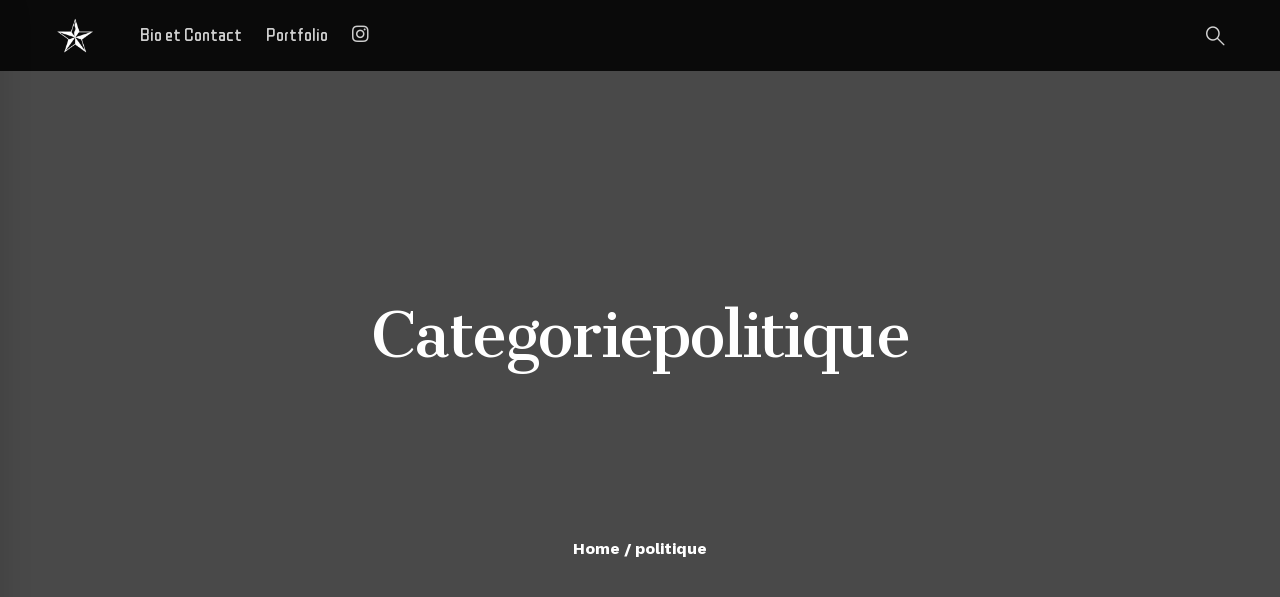

--- FILE ---
content_type: text/html; charset=utf-8
request_url: https://www.google.com/recaptcha/api2/anchor?ar=1&k=6LcLLVQaAAAAAFb6x2pVueQ8m8R2w2DDLN1WnuRr&co=aHR0cHM6Ly93d3cueGF2aWVyLWFsaW90LmZyOjQ0Mw..&hl=en&v=9TiwnJFHeuIw_s0wSd3fiKfN&size=invisible&anchor-ms=20000&execute-ms=30000&cb=ww9wciwxil65
body_size: 48307
content:
<!DOCTYPE HTML><html dir="ltr" lang="en"><head><meta http-equiv="Content-Type" content="text/html; charset=UTF-8">
<meta http-equiv="X-UA-Compatible" content="IE=edge">
<title>reCAPTCHA</title>
<style type="text/css">
/* cyrillic-ext */
@font-face {
  font-family: 'Roboto';
  font-style: normal;
  font-weight: 400;
  font-stretch: 100%;
  src: url(//fonts.gstatic.com/s/roboto/v48/KFO7CnqEu92Fr1ME7kSn66aGLdTylUAMa3GUBHMdazTgWw.woff2) format('woff2');
  unicode-range: U+0460-052F, U+1C80-1C8A, U+20B4, U+2DE0-2DFF, U+A640-A69F, U+FE2E-FE2F;
}
/* cyrillic */
@font-face {
  font-family: 'Roboto';
  font-style: normal;
  font-weight: 400;
  font-stretch: 100%;
  src: url(//fonts.gstatic.com/s/roboto/v48/KFO7CnqEu92Fr1ME7kSn66aGLdTylUAMa3iUBHMdazTgWw.woff2) format('woff2');
  unicode-range: U+0301, U+0400-045F, U+0490-0491, U+04B0-04B1, U+2116;
}
/* greek-ext */
@font-face {
  font-family: 'Roboto';
  font-style: normal;
  font-weight: 400;
  font-stretch: 100%;
  src: url(//fonts.gstatic.com/s/roboto/v48/KFO7CnqEu92Fr1ME7kSn66aGLdTylUAMa3CUBHMdazTgWw.woff2) format('woff2');
  unicode-range: U+1F00-1FFF;
}
/* greek */
@font-face {
  font-family: 'Roboto';
  font-style: normal;
  font-weight: 400;
  font-stretch: 100%;
  src: url(//fonts.gstatic.com/s/roboto/v48/KFO7CnqEu92Fr1ME7kSn66aGLdTylUAMa3-UBHMdazTgWw.woff2) format('woff2');
  unicode-range: U+0370-0377, U+037A-037F, U+0384-038A, U+038C, U+038E-03A1, U+03A3-03FF;
}
/* math */
@font-face {
  font-family: 'Roboto';
  font-style: normal;
  font-weight: 400;
  font-stretch: 100%;
  src: url(//fonts.gstatic.com/s/roboto/v48/KFO7CnqEu92Fr1ME7kSn66aGLdTylUAMawCUBHMdazTgWw.woff2) format('woff2');
  unicode-range: U+0302-0303, U+0305, U+0307-0308, U+0310, U+0312, U+0315, U+031A, U+0326-0327, U+032C, U+032F-0330, U+0332-0333, U+0338, U+033A, U+0346, U+034D, U+0391-03A1, U+03A3-03A9, U+03B1-03C9, U+03D1, U+03D5-03D6, U+03F0-03F1, U+03F4-03F5, U+2016-2017, U+2034-2038, U+203C, U+2040, U+2043, U+2047, U+2050, U+2057, U+205F, U+2070-2071, U+2074-208E, U+2090-209C, U+20D0-20DC, U+20E1, U+20E5-20EF, U+2100-2112, U+2114-2115, U+2117-2121, U+2123-214F, U+2190, U+2192, U+2194-21AE, U+21B0-21E5, U+21F1-21F2, U+21F4-2211, U+2213-2214, U+2216-22FF, U+2308-230B, U+2310, U+2319, U+231C-2321, U+2336-237A, U+237C, U+2395, U+239B-23B7, U+23D0, U+23DC-23E1, U+2474-2475, U+25AF, U+25B3, U+25B7, U+25BD, U+25C1, U+25CA, U+25CC, U+25FB, U+266D-266F, U+27C0-27FF, U+2900-2AFF, U+2B0E-2B11, U+2B30-2B4C, U+2BFE, U+3030, U+FF5B, U+FF5D, U+1D400-1D7FF, U+1EE00-1EEFF;
}
/* symbols */
@font-face {
  font-family: 'Roboto';
  font-style: normal;
  font-weight: 400;
  font-stretch: 100%;
  src: url(//fonts.gstatic.com/s/roboto/v48/KFO7CnqEu92Fr1ME7kSn66aGLdTylUAMaxKUBHMdazTgWw.woff2) format('woff2');
  unicode-range: U+0001-000C, U+000E-001F, U+007F-009F, U+20DD-20E0, U+20E2-20E4, U+2150-218F, U+2190, U+2192, U+2194-2199, U+21AF, U+21E6-21F0, U+21F3, U+2218-2219, U+2299, U+22C4-22C6, U+2300-243F, U+2440-244A, U+2460-24FF, U+25A0-27BF, U+2800-28FF, U+2921-2922, U+2981, U+29BF, U+29EB, U+2B00-2BFF, U+4DC0-4DFF, U+FFF9-FFFB, U+10140-1018E, U+10190-1019C, U+101A0, U+101D0-101FD, U+102E0-102FB, U+10E60-10E7E, U+1D2C0-1D2D3, U+1D2E0-1D37F, U+1F000-1F0FF, U+1F100-1F1AD, U+1F1E6-1F1FF, U+1F30D-1F30F, U+1F315, U+1F31C, U+1F31E, U+1F320-1F32C, U+1F336, U+1F378, U+1F37D, U+1F382, U+1F393-1F39F, U+1F3A7-1F3A8, U+1F3AC-1F3AF, U+1F3C2, U+1F3C4-1F3C6, U+1F3CA-1F3CE, U+1F3D4-1F3E0, U+1F3ED, U+1F3F1-1F3F3, U+1F3F5-1F3F7, U+1F408, U+1F415, U+1F41F, U+1F426, U+1F43F, U+1F441-1F442, U+1F444, U+1F446-1F449, U+1F44C-1F44E, U+1F453, U+1F46A, U+1F47D, U+1F4A3, U+1F4B0, U+1F4B3, U+1F4B9, U+1F4BB, U+1F4BF, U+1F4C8-1F4CB, U+1F4D6, U+1F4DA, U+1F4DF, U+1F4E3-1F4E6, U+1F4EA-1F4ED, U+1F4F7, U+1F4F9-1F4FB, U+1F4FD-1F4FE, U+1F503, U+1F507-1F50B, U+1F50D, U+1F512-1F513, U+1F53E-1F54A, U+1F54F-1F5FA, U+1F610, U+1F650-1F67F, U+1F687, U+1F68D, U+1F691, U+1F694, U+1F698, U+1F6AD, U+1F6B2, U+1F6B9-1F6BA, U+1F6BC, U+1F6C6-1F6CF, U+1F6D3-1F6D7, U+1F6E0-1F6EA, U+1F6F0-1F6F3, U+1F6F7-1F6FC, U+1F700-1F7FF, U+1F800-1F80B, U+1F810-1F847, U+1F850-1F859, U+1F860-1F887, U+1F890-1F8AD, U+1F8B0-1F8BB, U+1F8C0-1F8C1, U+1F900-1F90B, U+1F93B, U+1F946, U+1F984, U+1F996, U+1F9E9, U+1FA00-1FA6F, U+1FA70-1FA7C, U+1FA80-1FA89, U+1FA8F-1FAC6, U+1FACE-1FADC, U+1FADF-1FAE9, U+1FAF0-1FAF8, U+1FB00-1FBFF;
}
/* vietnamese */
@font-face {
  font-family: 'Roboto';
  font-style: normal;
  font-weight: 400;
  font-stretch: 100%;
  src: url(//fonts.gstatic.com/s/roboto/v48/KFO7CnqEu92Fr1ME7kSn66aGLdTylUAMa3OUBHMdazTgWw.woff2) format('woff2');
  unicode-range: U+0102-0103, U+0110-0111, U+0128-0129, U+0168-0169, U+01A0-01A1, U+01AF-01B0, U+0300-0301, U+0303-0304, U+0308-0309, U+0323, U+0329, U+1EA0-1EF9, U+20AB;
}
/* latin-ext */
@font-face {
  font-family: 'Roboto';
  font-style: normal;
  font-weight: 400;
  font-stretch: 100%;
  src: url(//fonts.gstatic.com/s/roboto/v48/KFO7CnqEu92Fr1ME7kSn66aGLdTylUAMa3KUBHMdazTgWw.woff2) format('woff2');
  unicode-range: U+0100-02BA, U+02BD-02C5, U+02C7-02CC, U+02CE-02D7, U+02DD-02FF, U+0304, U+0308, U+0329, U+1D00-1DBF, U+1E00-1E9F, U+1EF2-1EFF, U+2020, U+20A0-20AB, U+20AD-20C0, U+2113, U+2C60-2C7F, U+A720-A7FF;
}
/* latin */
@font-face {
  font-family: 'Roboto';
  font-style: normal;
  font-weight: 400;
  font-stretch: 100%;
  src: url(//fonts.gstatic.com/s/roboto/v48/KFO7CnqEu92Fr1ME7kSn66aGLdTylUAMa3yUBHMdazQ.woff2) format('woff2');
  unicode-range: U+0000-00FF, U+0131, U+0152-0153, U+02BB-02BC, U+02C6, U+02DA, U+02DC, U+0304, U+0308, U+0329, U+2000-206F, U+20AC, U+2122, U+2191, U+2193, U+2212, U+2215, U+FEFF, U+FFFD;
}
/* cyrillic-ext */
@font-face {
  font-family: 'Roboto';
  font-style: normal;
  font-weight: 500;
  font-stretch: 100%;
  src: url(//fonts.gstatic.com/s/roboto/v48/KFO7CnqEu92Fr1ME7kSn66aGLdTylUAMa3GUBHMdazTgWw.woff2) format('woff2');
  unicode-range: U+0460-052F, U+1C80-1C8A, U+20B4, U+2DE0-2DFF, U+A640-A69F, U+FE2E-FE2F;
}
/* cyrillic */
@font-face {
  font-family: 'Roboto';
  font-style: normal;
  font-weight: 500;
  font-stretch: 100%;
  src: url(//fonts.gstatic.com/s/roboto/v48/KFO7CnqEu92Fr1ME7kSn66aGLdTylUAMa3iUBHMdazTgWw.woff2) format('woff2');
  unicode-range: U+0301, U+0400-045F, U+0490-0491, U+04B0-04B1, U+2116;
}
/* greek-ext */
@font-face {
  font-family: 'Roboto';
  font-style: normal;
  font-weight: 500;
  font-stretch: 100%;
  src: url(//fonts.gstatic.com/s/roboto/v48/KFO7CnqEu92Fr1ME7kSn66aGLdTylUAMa3CUBHMdazTgWw.woff2) format('woff2');
  unicode-range: U+1F00-1FFF;
}
/* greek */
@font-face {
  font-family: 'Roboto';
  font-style: normal;
  font-weight: 500;
  font-stretch: 100%;
  src: url(//fonts.gstatic.com/s/roboto/v48/KFO7CnqEu92Fr1ME7kSn66aGLdTylUAMa3-UBHMdazTgWw.woff2) format('woff2');
  unicode-range: U+0370-0377, U+037A-037F, U+0384-038A, U+038C, U+038E-03A1, U+03A3-03FF;
}
/* math */
@font-face {
  font-family: 'Roboto';
  font-style: normal;
  font-weight: 500;
  font-stretch: 100%;
  src: url(//fonts.gstatic.com/s/roboto/v48/KFO7CnqEu92Fr1ME7kSn66aGLdTylUAMawCUBHMdazTgWw.woff2) format('woff2');
  unicode-range: U+0302-0303, U+0305, U+0307-0308, U+0310, U+0312, U+0315, U+031A, U+0326-0327, U+032C, U+032F-0330, U+0332-0333, U+0338, U+033A, U+0346, U+034D, U+0391-03A1, U+03A3-03A9, U+03B1-03C9, U+03D1, U+03D5-03D6, U+03F0-03F1, U+03F4-03F5, U+2016-2017, U+2034-2038, U+203C, U+2040, U+2043, U+2047, U+2050, U+2057, U+205F, U+2070-2071, U+2074-208E, U+2090-209C, U+20D0-20DC, U+20E1, U+20E5-20EF, U+2100-2112, U+2114-2115, U+2117-2121, U+2123-214F, U+2190, U+2192, U+2194-21AE, U+21B0-21E5, U+21F1-21F2, U+21F4-2211, U+2213-2214, U+2216-22FF, U+2308-230B, U+2310, U+2319, U+231C-2321, U+2336-237A, U+237C, U+2395, U+239B-23B7, U+23D0, U+23DC-23E1, U+2474-2475, U+25AF, U+25B3, U+25B7, U+25BD, U+25C1, U+25CA, U+25CC, U+25FB, U+266D-266F, U+27C0-27FF, U+2900-2AFF, U+2B0E-2B11, U+2B30-2B4C, U+2BFE, U+3030, U+FF5B, U+FF5D, U+1D400-1D7FF, U+1EE00-1EEFF;
}
/* symbols */
@font-face {
  font-family: 'Roboto';
  font-style: normal;
  font-weight: 500;
  font-stretch: 100%;
  src: url(//fonts.gstatic.com/s/roboto/v48/KFO7CnqEu92Fr1ME7kSn66aGLdTylUAMaxKUBHMdazTgWw.woff2) format('woff2');
  unicode-range: U+0001-000C, U+000E-001F, U+007F-009F, U+20DD-20E0, U+20E2-20E4, U+2150-218F, U+2190, U+2192, U+2194-2199, U+21AF, U+21E6-21F0, U+21F3, U+2218-2219, U+2299, U+22C4-22C6, U+2300-243F, U+2440-244A, U+2460-24FF, U+25A0-27BF, U+2800-28FF, U+2921-2922, U+2981, U+29BF, U+29EB, U+2B00-2BFF, U+4DC0-4DFF, U+FFF9-FFFB, U+10140-1018E, U+10190-1019C, U+101A0, U+101D0-101FD, U+102E0-102FB, U+10E60-10E7E, U+1D2C0-1D2D3, U+1D2E0-1D37F, U+1F000-1F0FF, U+1F100-1F1AD, U+1F1E6-1F1FF, U+1F30D-1F30F, U+1F315, U+1F31C, U+1F31E, U+1F320-1F32C, U+1F336, U+1F378, U+1F37D, U+1F382, U+1F393-1F39F, U+1F3A7-1F3A8, U+1F3AC-1F3AF, U+1F3C2, U+1F3C4-1F3C6, U+1F3CA-1F3CE, U+1F3D4-1F3E0, U+1F3ED, U+1F3F1-1F3F3, U+1F3F5-1F3F7, U+1F408, U+1F415, U+1F41F, U+1F426, U+1F43F, U+1F441-1F442, U+1F444, U+1F446-1F449, U+1F44C-1F44E, U+1F453, U+1F46A, U+1F47D, U+1F4A3, U+1F4B0, U+1F4B3, U+1F4B9, U+1F4BB, U+1F4BF, U+1F4C8-1F4CB, U+1F4D6, U+1F4DA, U+1F4DF, U+1F4E3-1F4E6, U+1F4EA-1F4ED, U+1F4F7, U+1F4F9-1F4FB, U+1F4FD-1F4FE, U+1F503, U+1F507-1F50B, U+1F50D, U+1F512-1F513, U+1F53E-1F54A, U+1F54F-1F5FA, U+1F610, U+1F650-1F67F, U+1F687, U+1F68D, U+1F691, U+1F694, U+1F698, U+1F6AD, U+1F6B2, U+1F6B9-1F6BA, U+1F6BC, U+1F6C6-1F6CF, U+1F6D3-1F6D7, U+1F6E0-1F6EA, U+1F6F0-1F6F3, U+1F6F7-1F6FC, U+1F700-1F7FF, U+1F800-1F80B, U+1F810-1F847, U+1F850-1F859, U+1F860-1F887, U+1F890-1F8AD, U+1F8B0-1F8BB, U+1F8C0-1F8C1, U+1F900-1F90B, U+1F93B, U+1F946, U+1F984, U+1F996, U+1F9E9, U+1FA00-1FA6F, U+1FA70-1FA7C, U+1FA80-1FA89, U+1FA8F-1FAC6, U+1FACE-1FADC, U+1FADF-1FAE9, U+1FAF0-1FAF8, U+1FB00-1FBFF;
}
/* vietnamese */
@font-face {
  font-family: 'Roboto';
  font-style: normal;
  font-weight: 500;
  font-stretch: 100%;
  src: url(//fonts.gstatic.com/s/roboto/v48/KFO7CnqEu92Fr1ME7kSn66aGLdTylUAMa3OUBHMdazTgWw.woff2) format('woff2');
  unicode-range: U+0102-0103, U+0110-0111, U+0128-0129, U+0168-0169, U+01A0-01A1, U+01AF-01B0, U+0300-0301, U+0303-0304, U+0308-0309, U+0323, U+0329, U+1EA0-1EF9, U+20AB;
}
/* latin-ext */
@font-face {
  font-family: 'Roboto';
  font-style: normal;
  font-weight: 500;
  font-stretch: 100%;
  src: url(//fonts.gstatic.com/s/roboto/v48/KFO7CnqEu92Fr1ME7kSn66aGLdTylUAMa3KUBHMdazTgWw.woff2) format('woff2');
  unicode-range: U+0100-02BA, U+02BD-02C5, U+02C7-02CC, U+02CE-02D7, U+02DD-02FF, U+0304, U+0308, U+0329, U+1D00-1DBF, U+1E00-1E9F, U+1EF2-1EFF, U+2020, U+20A0-20AB, U+20AD-20C0, U+2113, U+2C60-2C7F, U+A720-A7FF;
}
/* latin */
@font-face {
  font-family: 'Roboto';
  font-style: normal;
  font-weight: 500;
  font-stretch: 100%;
  src: url(//fonts.gstatic.com/s/roboto/v48/KFO7CnqEu92Fr1ME7kSn66aGLdTylUAMa3yUBHMdazQ.woff2) format('woff2');
  unicode-range: U+0000-00FF, U+0131, U+0152-0153, U+02BB-02BC, U+02C6, U+02DA, U+02DC, U+0304, U+0308, U+0329, U+2000-206F, U+20AC, U+2122, U+2191, U+2193, U+2212, U+2215, U+FEFF, U+FFFD;
}
/* cyrillic-ext */
@font-face {
  font-family: 'Roboto';
  font-style: normal;
  font-weight: 900;
  font-stretch: 100%;
  src: url(//fonts.gstatic.com/s/roboto/v48/KFO7CnqEu92Fr1ME7kSn66aGLdTylUAMa3GUBHMdazTgWw.woff2) format('woff2');
  unicode-range: U+0460-052F, U+1C80-1C8A, U+20B4, U+2DE0-2DFF, U+A640-A69F, U+FE2E-FE2F;
}
/* cyrillic */
@font-face {
  font-family: 'Roboto';
  font-style: normal;
  font-weight: 900;
  font-stretch: 100%;
  src: url(//fonts.gstatic.com/s/roboto/v48/KFO7CnqEu92Fr1ME7kSn66aGLdTylUAMa3iUBHMdazTgWw.woff2) format('woff2');
  unicode-range: U+0301, U+0400-045F, U+0490-0491, U+04B0-04B1, U+2116;
}
/* greek-ext */
@font-face {
  font-family: 'Roboto';
  font-style: normal;
  font-weight: 900;
  font-stretch: 100%;
  src: url(//fonts.gstatic.com/s/roboto/v48/KFO7CnqEu92Fr1ME7kSn66aGLdTylUAMa3CUBHMdazTgWw.woff2) format('woff2');
  unicode-range: U+1F00-1FFF;
}
/* greek */
@font-face {
  font-family: 'Roboto';
  font-style: normal;
  font-weight: 900;
  font-stretch: 100%;
  src: url(//fonts.gstatic.com/s/roboto/v48/KFO7CnqEu92Fr1ME7kSn66aGLdTylUAMa3-UBHMdazTgWw.woff2) format('woff2');
  unicode-range: U+0370-0377, U+037A-037F, U+0384-038A, U+038C, U+038E-03A1, U+03A3-03FF;
}
/* math */
@font-face {
  font-family: 'Roboto';
  font-style: normal;
  font-weight: 900;
  font-stretch: 100%;
  src: url(//fonts.gstatic.com/s/roboto/v48/KFO7CnqEu92Fr1ME7kSn66aGLdTylUAMawCUBHMdazTgWw.woff2) format('woff2');
  unicode-range: U+0302-0303, U+0305, U+0307-0308, U+0310, U+0312, U+0315, U+031A, U+0326-0327, U+032C, U+032F-0330, U+0332-0333, U+0338, U+033A, U+0346, U+034D, U+0391-03A1, U+03A3-03A9, U+03B1-03C9, U+03D1, U+03D5-03D6, U+03F0-03F1, U+03F4-03F5, U+2016-2017, U+2034-2038, U+203C, U+2040, U+2043, U+2047, U+2050, U+2057, U+205F, U+2070-2071, U+2074-208E, U+2090-209C, U+20D0-20DC, U+20E1, U+20E5-20EF, U+2100-2112, U+2114-2115, U+2117-2121, U+2123-214F, U+2190, U+2192, U+2194-21AE, U+21B0-21E5, U+21F1-21F2, U+21F4-2211, U+2213-2214, U+2216-22FF, U+2308-230B, U+2310, U+2319, U+231C-2321, U+2336-237A, U+237C, U+2395, U+239B-23B7, U+23D0, U+23DC-23E1, U+2474-2475, U+25AF, U+25B3, U+25B7, U+25BD, U+25C1, U+25CA, U+25CC, U+25FB, U+266D-266F, U+27C0-27FF, U+2900-2AFF, U+2B0E-2B11, U+2B30-2B4C, U+2BFE, U+3030, U+FF5B, U+FF5D, U+1D400-1D7FF, U+1EE00-1EEFF;
}
/* symbols */
@font-face {
  font-family: 'Roboto';
  font-style: normal;
  font-weight: 900;
  font-stretch: 100%;
  src: url(//fonts.gstatic.com/s/roboto/v48/KFO7CnqEu92Fr1ME7kSn66aGLdTylUAMaxKUBHMdazTgWw.woff2) format('woff2');
  unicode-range: U+0001-000C, U+000E-001F, U+007F-009F, U+20DD-20E0, U+20E2-20E4, U+2150-218F, U+2190, U+2192, U+2194-2199, U+21AF, U+21E6-21F0, U+21F3, U+2218-2219, U+2299, U+22C4-22C6, U+2300-243F, U+2440-244A, U+2460-24FF, U+25A0-27BF, U+2800-28FF, U+2921-2922, U+2981, U+29BF, U+29EB, U+2B00-2BFF, U+4DC0-4DFF, U+FFF9-FFFB, U+10140-1018E, U+10190-1019C, U+101A0, U+101D0-101FD, U+102E0-102FB, U+10E60-10E7E, U+1D2C0-1D2D3, U+1D2E0-1D37F, U+1F000-1F0FF, U+1F100-1F1AD, U+1F1E6-1F1FF, U+1F30D-1F30F, U+1F315, U+1F31C, U+1F31E, U+1F320-1F32C, U+1F336, U+1F378, U+1F37D, U+1F382, U+1F393-1F39F, U+1F3A7-1F3A8, U+1F3AC-1F3AF, U+1F3C2, U+1F3C4-1F3C6, U+1F3CA-1F3CE, U+1F3D4-1F3E0, U+1F3ED, U+1F3F1-1F3F3, U+1F3F5-1F3F7, U+1F408, U+1F415, U+1F41F, U+1F426, U+1F43F, U+1F441-1F442, U+1F444, U+1F446-1F449, U+1F44C-1F44E, U+1F453, U+1F46A, U+1F47D, U+1F4A3, U+1F4B0, U+1F4B3, U+1F4B9, U+1F4BB, U+1F4BF, U+1F4C8-1F4CB, U+1F4D6, U+1F4DA, U+1F4DF, U+1F4E3-1F4E6, U+1F4EA-1F4ED, U+1F4F7, U+1F4F9-1F4FB, U+1F4FD-1F4FE, U+1F503, U+1F507-1F50B, U+1F50D, U+1F512-1F513, U+1F53E-1F54A, U+1F54F-1F5FA, U+1F610, U+1F650-1F67F, U+1F687, U+1F68D, U+1F691, U+1F694, U+1F698, U+1F6AD, U+1F6B2, U+1F6B9-1F6BA, U+1F6BC, U+1F6C6-1F6CF, U+1F6D3-1F6D7, U+1F6E0-1F6EA, U+1F6F0-1F6F3, U+1F6F7-1F6FC, U+1F700-1F7FF, U+1F800-1F80B, U+1F810-1F847, U+1F850-1F859, U+1F860-1F887, U+1F890-1F8AD, U+1F8B0-1F8BB, U+1F8C0-1F8C1, U+1F900-1F90B, U+1F93B, U+1F946, U+1F984, U+1F996, U+1F9E9, U+1FA00-1FA6F, U+1FA70-1FA7C, U+1FA80-1FA89, U+1FA8F-1FAC6, U+1FACE-1FADC, U+1FADF-1FAE9, U+1FAF0-1FAF8, U+1FB00-1FBFF;
}
/* vietnamese */
@font-face {
  font-family: 'Roboto';
  font-style: normal;
  font-weight: 900;
  font-stretch: 100%;
  src: url(//fonts.gstatic.com/s/roboto/v48/KFO7CnqEu92Fr1ME7kSn66aGLdTylUAMa3OUBHMdazTgWw.woff2) format('woff2');
  unicode-range: U+0102-0103, U+0110-0111, U+0128-0129, U+0168-0169, U+01A0-01A1, U+01AF-01B0, U+0300-0301, U+0303-0304, U+0308-0309, U+0323, U+0329, U+1EA0-1EF9, U+20AB;
}
/* latin-ext */
@font-face {
  font-family: 'Roboto';
  font-style: normal;
  font-weight: 900;
  font-stretch: 100%;
  src: url(//fonts.gstatic.com/s/roboto/v48/KFO7CnqEu92Fr1ME7kSn66aGLdTylUAMa3KUBHMdazTgWw.woff2) format('woff2');
  unicode-range: U+0100-02BA, U+02BD-02C5, U+02C7-02CC, U+02CE-02D7, U+02DD-02FF, U+0304, U+0308, U+0329, U+1D00-1DBF, U+1E00-1E9F, U+1EF2-1EFF, U+2020, U+20A0-20AB, U+20AD-20C0, U+2113, U+2C60-2C7F, U+A720-A7FF;
}
/* latin */
@font-face {
  font-family: 'Roboto';
  font-style: normal;
  font-weight: 900;
  font-stretch: 100%;
  src: url(//fonts.gstatic.com/s/roboto/v48/KFO7CnqEu92Fr1ME7kSn66aGLdTylUAMa3yUBHMdazQ.woff2) format('woff2');
  unicode-range: U+0000-00FF, U+0131, U+0152-0153, U+02BB-02BC, U+02C6, U+02DA, U+02DC, U+0304, U+0308, U+0329, U+2000-206F, U+20AC, U+2122, U+2191, U+2193, U+2212, U+2215, U+FEFF, U+FFFD;
}

</style>
<link rel="stylesheet" type="text/css" href="https://www.gstatic.com/recaptcha/releases/9TiwnJFHeuIw_s0wSd3fiKfN/styles__ltr.css">
<script nonce="f3qWOuJhwdtELqsDrAo36g" type="text/javascript">window['__recaptcha_api'] = 'https://www.google.com/recaptcha/api2/';</script>
<script type="text/javascript" src="https://www.gstatic.com/recaptcha/releases/9TiwnJFHeuIw_s0wSd3fiKfN/recaptcha__en.js" nonce="f3qWOuJhwdtELqsDrAo36g">
      
    </script></head>
<body><div id="rc-anchor-alert" class="rc-anchor-alert"></div>
<input type="hidden" id="recaptcha-token" value="[base64]">
<script type="text/javascript" nonce="f3qWOuJhwdtELqsDrAo36g">
      recaptcha.anchor.Main.init("[\x22ainput\x22,[\x22bgdata\x22,\x22\x22,\[base64]/[base64]/[base64]/[base64]/[base64]/[base64]/[base64]/[base64]/[base64]/[base64]\\u003d\x22,\[base64]\\u003d\\u003d\x22,\x22w5xbw5/Ct0nCvkEVJTjDpsKAYMK8w6U7w5nDu2DDk2cHw5LCrHbCkMOKKHwgBgJiaFjDg3BGwq7Dh0nDjcO+w7rDlwfDhMO2W8KIwp7CicOtOsOIJQfDpTQic8O/XEzDkMOCU8KMNsKmw5/CjMKnwpIQwpTCh3HChjx/[base64]/Ml7CpMKpWnnCrcK1b8KPdcO1wqB5acKObXIDw4HDokrDjgwiw68PRTpYw6tjwr/Dok/DmQg4FEVGw4HDu8KDw6Qbwoc2EsKewqMvwqvCg8O2w7vDqCzDgsOIw6PCtFICES/CrcOSw7Z5bMO7w5FDw7PCsRpkw7VdaX1/OMO/wo9LwoDCh8KOw4puVsKfOcObfcKDInx+w6QXw4/CncOrw6vCoXrCpFxoWXAow4rCmB8Jw69yDcKbwqBUTMOIOT1geFAgQsKgwqrCqBsVKMKmwoxjSsOfK8KAwoDDpmsyw5/[base64]/[base64]/[base64]/wrnDjcKbYsO6GcOYw5Zlwp5LTmzCpxYsMlIGw5bCpCc1w5rDu8KLwrkIVylwwpHCt8KnEVLDmsK6LMKRAA/DgFA+Cx7DmMO3QGFlUsKYIU7DqsKkM8KrVTLDq2Q2w7zDmMOCPcOlw43DuVPCj8O3eGPCixRAw5New5RAwolLKMO/[base64]/LcK8NcK0wqzCqD3DrVDDmMK1fDLDsMKJGMODwrnDpMKweMO2O8KQw68jL0l8w4HDvGnClsKQw5rCqR/Ck1TDqzVow4HCu8ORwo4/[base64]/MEHDgSDDjsOBw7oxIcONZ8O/wpUXTBbDvMKDwqPDlMKSw4bCncKfZDDCn8KrFcKlw6UxVHkaCyTCgsKrw6rDoMOBwrLDqTd/[base64]/CtkvCsgnDqcKAAhTCkAzCl8ObAmfDgsOdwqbCiGtHfcO2RynDosKKRMKXWMOvw404wrF4wqnCt8KRwo/CkcKIwqY8wpbCm8OVw6/Dsi3DkAVtJA4IbxJ6w7pdPcK6wqonw7jDsHsPFnnCjlECw5oYwot/w6HDmjbDmFQkw7DCvUc/[base64]/wqTDqw7DjzXDshrCg8OswqIiGCPDvSzCqMKrYMOnw6wxw7YUwqTCocOYw5lUXzjCvjR/aWcowpfDhsKlIsOJwovCiw54wrYFNz3DlsOkcMOZK8K0RsORw6bDnE1Yw6bCgMKawo1XwoDChV/[base64]/[base64]/w7LDqsKIc8Oow7oQOlp6wpomL0ZZDWZqH8OtZj/DkMK/UyZYwqASw4vDg8K9T8KeMzjDjRdNw6oVAnXCsXI3R8OOwqXDoFLCjn1zW8KoelMsw5TDhVwDwoRpdsOiwo7CucOGHMOAw5zCoVrDlm5+w5s2wrDDgsKlw6pHMcKCw4rDhMK/w4IpBsOxWsOlM2bCviTDs8Knw75tQ8OsGMKfw5ABd8Kow5LCulkBw4fDtA3DmCM2JSZJwr53eMKaw5HDqlHCk8KIwrnDiRVGV8KARcO5E1jDgxXCliclAifDv1BcH8OHKyrDmsOZw5d8IFTDik7DljLClsOUMcKGfMKlwpjDscOUwoR3FQBJwpHCt8OPIMO6cxM/[base64]/[base64]/[base64]/CgwrCk23Do8KSAS/Dv8OOZMK2w4PDiF1wOlfChsOyZkLCgUdmw73DocOrQmXDtMOHwodCwrMtPMKnDMKhZVPCpC7ClX8pw7Fdfl3CoMKLwpXCscOjw7jDgMO3w7ErwqBIwq/CpMOxwrHCicO1wrkGw4XCnTLCjWInw5HCsMK3wq/Dj8OTwq3ChcK7CXDDj8KvaUhVM8KICcKxCATCpcKOwqpSw5HCtcODwoLDlBZUbcKNGcK0wqHCo8K4KDrCvwRtw6DDuMKkwprCm8KqwpYvw7NfwqDCmsOuw5rDlsOBJsKIWzLDt8K9E8OIeBXDnMKiMmfCj8OjYU/ChcKPaMOmN8Otw5YUwqkPwoNTw6rDuT/CqcKWZcO2w7bDlS/[base64]/DnMOffzMZUsOXMx7DiVTCvT5nBRkywrJXwqTCjCLDog7DiUotworCt2LCgzZOwo5Vw4PClTXDisKXw6A/KnkaNMOAwo/CqsOXw7DDl8OkwprDqD4oZcOUw7t/w4nDjcKZHlRgwoHDjVcFS8Oqw7/DqcKCdcKiwrZ3cMKOCsK1QDRFw6A5KsOKw7bDiVXCjMOAShonTjBGw5PCpywKwo7DlyELVsK+wpQjTsKPw4HClU/Dt8ODw7bDkUI5dTPCrcKEaEfDi2sEPzHDo8KlwqjDo8K2woXCnh/CpMOGAAHCtMK/woQ0w5jCoHhuw4YOQcKTfsKkwrnDkcKifEVqw7TDgwMVcTghYMKfw4dVXMO7wq/Ci3rDixZaW8OlND/Cg8ObwrrDqcKZwqfDilh0fFsnBwQkA8Kaw50EH3bDk8ODXsKbQxLCtTzChwnCmMO4w5/ChCfDjMKYwrnDs8OAO8OhBsOHMWLCgmYGTcK2w7jDicK1wr/DncKGw7x1wpVww4PDk8K4RcKawrLCmk3CocKkWXjDtcOBwpcEFg7CuMKkBsO5I8K0w7nDpcKPUArCvX7Co8KGw78Jwr9Fw7N4UmslcxlXwpbCtDXDrhlGTTdCw6wCcSgJT8O4HnlMwrUZVB9dwrE8dMKGLMK9fz/Du27DlMKWw4HDhnzCucOhEzktO03Cj8Kmw5bDjsOiRcKNB8Oaw7fCtW/CvsKdHGfCjcKOJ8OpwoTDssOdGwLCsG/[base64]/Dl8KqLsOvwpHChClQWW0ZCinCocOGwrROGsOBJEF6w6/DkWTDmTbDmwMDT8K/w6kfD8K6wrVuw4/Cs8KrKT7DosKfZmnCnk/CisOdK8OHw4zCh3ATwonCp8OVw7rDgMK6wpXDn0UhOcO1OFNYw7PCt8KhwovDlMOOwojDlMKlwpUxw6ZsSsO2w5jCogEzdFkKw7Y8XcK2wp3ChsKFw5N9wp/CqsOAY8OowqTCrcOCa2nDnMKawoszw4sQw6oEYnpSwowwGFMie8OjQXjCs2kpJSMDwonDrcKca8K6csOGw4YBw4lmw5zCvsK6wqvCrMOQKRHCrA7DsC5KJUjDpcO/wpsDFW9+w6zCrGFzwpHCgcKuKMOTwogUwopYwrtawqtyw4bDrBLCig7DlCvDnVnDrQlwYsOhM8KsLV7DgDvCjSMcEMOJwrLCjMKBw5QtRsOfM8ORwoPCvsKLKGjDiMKawrIxwq4bw5jCosOdMFTCmcKjGsOtw4/[base64]/CscOnwoDDsxLDjsO0w5TDjMOtIDMIw43CoMOVwpfDtBJKw4/Dk8KVw7LChgE0w4Mbf8KvSRPDv8Kgw7V5GMO9OxzCvyxYYB9SZsKiwodZFw7ClDTCty0zDnVZFhHCncO0w5/[base64]/w5TDocKvPsOLw7UwYBjDhMO8RsKmwovCgMOpw7giDsOZwpzDo8KST8OlATHDgsOJw7TCojTCgzzCisKMwpvCvcOLdcOSwpzCh8OyIybChW/CpXbDt8Oawp0dwpTDgRR/w5kVwp4JF8KFwpPCqgXDpsKKJsOYLz1YTMKmGxbDgsOVEj9hd8KRN8K/[base64]/w6EywqjCmcOEw5HDvUVsw4HCvBnDhMKlLmDCkATDmTzCvTFuJ8KYEXfDjTdAw4Biw4FSwofDhmcMw4Z4wofDg8Krw61Bwo3Cr8KZEjk0BcK7d8OZNsKRwprCk3bChS/Ctw04wpvCjkLDv2MJHcKhw57Cp8K7w4rDhMOTwoHCqMKaYcKrwonCllnDkjvCrcKLdsKTbcKtNQ9pwqXClFnDq8O6J8OibMK/GCotHcKORcOqJArDkh1QW8K1w7DDqcOXw7/ComU0w6Eqw5kmw55dw6LCmDbDmG0uw5XDgCbDn8OwfQorw41Bw4UvwqgNPsK9wpE0E8KXwp/Ch8KJeMKXbjJzw5HCl8OfDBxzJF/[base64]/[base64]/cmphw4DCgSduXMK/w5PCl8KeYcOMwoXDj8OuwqtlVXRPQcKmNsK2wq4BYsOqZMOPEsKtwpLCqVTCginDj8KqwpjCoMKawptAasOWwrTDs1ZfCmjDn3syw50Yw5YDwoLCjg3DrcO7w57CoWB/wrfDusOuDS/DiMOow4JZw6nCswt7wohiwpYLw6dkwo/[base64]/woYfw7vChWPDmMKbwrbCkMKtwroICDjCvE1tdMOhfcKJd8KQYsOVQcOow5gaDxTCpsKnc8OcbBpnFsOMw5Abw7/Cg8OpwpIWw6zDmcK5w5rDrUtKbTYURC54NzDDl8OVwoTCl8OzOzxxHRLCgcKmPkJ/w4t7YTthw5QmAjF3IsKpw5jCtikdTsOzZMO1dcK6w4x1w5HDpxlUw6vDrMO0Q8KzA8O/[base64]/wrwkcnLDjsObw73ClsOnw50AXRpLwoHCmQ41SCPCgAUiwrNbwoXDvmpWwoYCOz1xw5c4wqTDm8KFw7vDqXZ3w5QER8KNw6cHBMKiwpjCh8KGZMKuw5QsTEU2w73DpcKtV0DDg8Oow6Z+w6fDunI7wrQPRcKmwqzCp8KPEcKAPBvCnA1Hf3/CkcKpIULDiW7DvcK3w7nDocOqw7YWbhrDkHPConATwqd6bcK+EcOMJxHDs8KwwqhbwqZvbGfDsE3Cs8KYPS9EJxEpBlvCtcK7wq4awonCncKfwqxzAx11bHQwUMKmFcKGw5suVMKnw4cKwqRpw7/DmArDlj/CoMKEFkAMw4fCoSl1w4LDuMK6w5IMw41VE8KIwoxyCMK+w4wfw5XDhMOqfsKUwo/DsMOEQsOZIMKFVsOlFTDCuk7DvhZPw6PCmgpASlHCuMOIIMOHwpdiw6AGcsOJwpnDm8KAPx3CiyFbw4nDkzjCgV1qwq8Hw4jCtwh9SBRjwofDvHxPwoTChsKrw50Pwo4+w47CgMOpMCk9LxfDi2hJBsOnIsOgT2fCjsOhbn9Uw7rDmMO6w5nCkiTDm8KqaXg9wpJ3wr/Du0zCtsOWw4PCo8KxwpbCu8K1wplAQMK4JSFOwrcbTnpNw4wUw6nCp8OYw4NHFMKQWsOfGcOcMVLCkEXDs0Y5w4TCmMObfRUURH/[base64]/[base64]/DvwAdHx7ClMKYGsO3IsObw5UgO8OsQnHCoEI+wpLCkCrDgEBIwoEKw4gVKiIxBSLDgzfDhMOOQcOhUwPDrsK5w4VwXDtYw6fCmsORWyzDrxp9w7TDn8KuwpbCjcKUGcKNeWZ3bCBiwr9ZwpRbw4hzwqjCr1/DvE3Dmxdzw4DDr2wnw5hFflJFw6bChxfDs8KHJyxXPWLDkXbDpsKUEAnCr8Odw6sVNjYuw6lAVsKmDsKnwpZXw61wYsOBR8K/wroEwpvCmk/CtcKAwokbT8K0wq1hYG7CgU9AI8ODRcObC8KAQMKxaUvDlijDjVzDk2LDqBLDtsOAw552wpMIwqXCvMKBw5/Cqn86w4sSJ8KMwoPDlsKVw5PCqhd/QsKCQMKow4NqJinDrcOtwqQoC8K1fMOnbUvDoMOhw45VFVJlcCrDlx3DpsO3HT7Cp3BOw6DCsg7DqUjDgcKMDG/Dij3CpcO6clo/wqgpw4M/PMOKeAQOw6DCuErCp8KFK0jClVXCvzB9wrTDj2jDk8O9wobCkD9PUcKeUMKow7Q3d8Kxw78/TMKRwp7CozV/djhjB1fDvS9lwoQHfF0UbTg6w5ELwrbDqRozIMO9chTDoTDCiHnDi8Kub8Ovw5p/SxsGwpE9YH5/[base64]/DoxBbIADCtB0Qwo3DiC/DpsKxw7vCg2Qpw4vDpS4vwoLDpcOMwqbDssOsFkjCgsK0GAQAw4MMwoJYw7XDi0LDrzjDh04XBMK5w7RQe8KnwqpzSnLDrMKRbjphd8Kfw5bDpl7CkQcVV0Jtw7HDq8OOccOFwp9wwolmw4U1w7lFbsO/w5LDnsOfFwvDgMOLwobCnMOBElPCo8KIwqXDpWvDjGXDq8KnRwMVY8KWw5B1w6jDh3XDpMOqI8KHUBjDhlDDgcKVPMOFD3QPw7k4ScOtwooNJcO4GXgPwqDClcOTwphkwrE2RWfDok0Owo/[base64]/DiMOLw5TDsk8cJy/CrnAdwpPDqcKQMMKXw5fDngbCvcOdwqzCksK0ekzCocOZf0w1w6RqHV7CvsKUwr/Do8OXH2VTw5omw7/Do1dxw5MQeRnCjSppwpzDnHPDoELDrMKsZmLDqsO5w7rCjcKEw7AJHB4Rwr9YSsOwcMKHNFjCi8Onw7TCq8OkP8KXwosMK8O/[base64]/CtyjChsK9w4zCuVtOKE4Yw5twS03CpsKpFDNBGn4Cw4BZw63CjcOSPCvCucOWJGfCoMO2wpbCnVfCjMKdZMOUcMKlw7RWwoYWwovDrH/CvHvCsMKlw7d8WFZ2JMK7wonDnlvDtsKnAi7DnWAxwoLDocO+wogBwp7CkcOMwr3DiyvDl3IyQm/CiUcoDsKUYsOSw70PDMKdScO0PVsrw7XDs8OlYAnClMOIwp4kFV/DpsOyw5xXwq4sM8O/BsKSHCbClEpEEcKQw7PDljVXXsK6OsKhwrMFeMOdw6NVJkZSw6kaITvChMOaw4EcYy7DiSxFYD7CugMBUMKBw5DCkQhmwpjDusKiwoc9IsKTwr/DtcOSKMKvwqXDoyLCjE18dcOPwoUDw6JOP8OxwpEIesKTw7zCnCtxGzjDoi0VSVIow6fCol/[base64]/Cs8KzwovCiiPCmE7CoQ3DhCLDs8OVw5nDncKLwpocDi8lMBJuT2zCnjjDucOSw4PDr8KKXcKLw5BtcxXCk1RoZxTDnBRqZsOnP8KNCzTDllDDsRLDiDDDrUTCgsKVGCVow4nCtMKsBEvCtMOXbcOiwpN6w6TDqcOnwrvCkMO6w7bDhMO5EMKldnrDgcKYQ30uw6nDhz/CscKiCMK+wpdaworCsMO1w7kmwp/CuWAOJcOYw5wTFgYUe147QFozXMO1w6FVagfDukfDrQo/EnrCmcO/[base64]/Cq8K1wqXDunLDm8KUTS3CscKKwqPDgVfDvi/Dmygjw7N7OsOcUsOcwqvDgjPCj8Oxw6twbsKiwpTCm8K5YUQNwqbDunPCnsKowodrwptIPMKXBsK5A8OLRxNGwpNFMcKIw7LCuWDChzttwpzCrMO6BsOyw6B2ZMKxZWMLwpZowpIac8KZJ8KeVcOqe1JWwrnCvsKwPGs0TGlSWkZ7d07DpHYbKsO/TsOvw6PDkcK/ZgJDWMOgPww9acKxwqHDr3p5wp9zJ0nChkMtKnfDmsKJw4/CvcO/XlfCvC0BNSbCvyXDh8KaHHjCvWUDwrvCq8Kaw4TDgTnDl0Nzw57CisO6w7wwwrvDm8KgZMKfKMOcw5zCv8OpSikbCR/CmsOAOcKyw5c3A8K+LVLDuMO4JcKfAA3DsnvCtcOww5zCnkTCosKvN8O8w5fCvx4kFC3CmR0pwp3DkMKnf8OcacKkA8Ksw47DgWDChcOwwpTCtMKbE0ZIw63CncOuwoXCkiYuZsKqw4HCrwgbwozDusKZw7/DhcOLwq3DlsOhM8Oaw4/[base64]/[base64]/EsKOwpbCp07Cl8Kcw7hfw4vCiE/Co2rDoMOxaMO5w6o2YcKSw47Dp8O/w7d1w7TDj2nCsjxPSxg9DVssY8OJU3bCjT/DsMO3wqfDmMOew4Quw6/CtgdrwroCwqbDqcK2UT9lMcKifMOlYsOdwonDl8OOw4XChHzDjC5kFMOpUcKnVMKQT8OMw4DDnXsMwp3CpVtNw58ew6wCw4DDv8K8w6TDrlbCoGfCg8OZcx/DryfCgsOjJXs8w4tHw4LDocO9w7RFWBvCn8OFXGcoF10XNcO1wpJOwog/Hg5YwrRFwr/ClcKWw6vDtsKCw6x/UcKOwpdGw6vCuMONw5NhbMOdfQHDvsOjwohBF8K/w6vCpcObasKRw4V2w7EMw5NvwoPDisKww4g/[base64]/CucKrAA5Cw7LCmVjDncKlw5J4TsKsw5d0ccOOA8KZPHDCssOiMsOZXMOVwqw2bcKJwqHDn0ZkwrAxCRcVCMOtTRTCjEIGO8KSRcOqw4LDvTbCumrDu3w2w7HCn0sWwpvCng53EBnDn8OMw4lgw5cvE2bCkmZ9wp/DrSV7CznDgsOFw7zDnDlyZ8KKwoc0w57CgcOEwrbDusONHMKJwrgbecOvUMKDXcOYPWl3w7HCm8KmK8KeeBdaMcOxHjzDjsOiw5B/YBLDpWzCvBjClcOgw5HDuCfCvXbCrsONwr0aw7xDwpsSwrPCo8KDwrLCtSZdw4leZXvDgsK7wp42RH4EY1NpUVLDjMKLUCUoIhlQTsO0HMO2B8KXWR/CtsOjHwLDpsKUPcOZw6bDlhhrLS4Hwo4LbMOVwpbChhFKDcKudgHDjsOowptbw5UVGsOaSzDCpQLDjA58w6Qpw7bDi8KNw4fCuX0HBnhIRsOCNsOKCcOPw6rDsQlAw7zChsOcUR8+YcOiZsO4wprCu8OaEgbDt8K6w6knw7YCbgrDjsKITS/CpXZOw77CiMKEIsK9wrbCu38CwpjDqcKTBcObDsO8woNtCGLChlcbaFlKwrDClS46KMOAwpHCnAbClsKEwo5vCBDCr37ChcO6wppJDVgrwrAwUETCqRHCtsOAQCQfwrnDpxcnaXIGc1oKRAjDox5jw4ITw41DIcOFw6tbc8OJcsK/[base64]/w6nCh2XChHATwpwhHMKPw5Fiwp9TRMOPwpDCulbDkh8Bw5nDsMKQADXCkMOcw4AuIMKhLDzDjmnDncO+w4DChRfChcKUfjzDiyfDtBxscMKDw6wIw60yw5E1wp57wpsgf2dPAUd9csKkw6DDsMKwfE/DoUHCiMO9w5l9wrHCkMKOMBzCsSBnfMOYfcONBy7DgQkjJ8OIJxTCqRbDplwcwpt/fVLDtC5Mw68rYgHDsEzDhcKaUAjDlA7DoWLDpcOvNBYsJml/woRpwo45wpdbbCt7w4rCosKRw5PDhCUxwpwbw47DlsOIw5J3w4XCisOrIkgBwpMKWip4w7TCqGxfL8OMwqLCuA9tYn7Dsmt3w5zDlUlLw7TCtMOpXi1iBTHDjSDDjCMWahRbw5BkwrkvEMODw6vCgMKLQHEIwpgLVwTCqcOXwro9wq9lw5jCsXrCtcKoMRbCrGluZMK/RBDDpDoFScKCw7p2Gi9lRMObw75NZMKsKsO/[base64]/[base64]/DlsOHDcKowokLwp3CjMOewoDDmMKyfMO8w6rCo0UESMOdwqPCgcOKLn/DjUgrM8OMKUpIw7/DjsOQcXfDiFMhe8OXwq1pYlRhWFfDlcKmw4F1Q8OvDULCtRjDl8K4w69kwpYEwrTDo1bDq3VzwpvCnMKxwqhjEcKCT8OFNCjDrMK5AVoxwpsSLHITbk3DgcKZwoMlZnAEFcK2wonCtVXDssKiw7pxwoZCwo3DgMKQJmcsHcOPfAzChhPDpcOJw6R2cGTCrsK/Q27CosKJw4AKw6ddwq9bCF3DuMOIZMOMAMOhZytVw6nDpmxBch3Cl1U9GMKgJzxMwqPClMOrN2/DhcKzOcKlw6PDq8KbbMOfw7Q1wpfDtMOgHsOQw5bDj8KwYMKDCWbCvAfDgxoeXcKSw6/Dg8OFwrB1w5w2csOPw7hfZzLChTwdLMORDcOCThNNwrk0BcOVAcKYwprCssKwwqFbUGfCrMOBwqrCrAfDgADCqsOxFsOow7/ClzjDhT7DtkDCsi0bwq0YF8OIwqPCgsKgw6M9wrnDv8OtTQptw4BRLMO4R0pywqsBwrbDknReTlXCqXPCrsOOw7xcWcODwp9yw5Iyw4LCnsKtEm1/wpvCrnEcUcKOIsKuHsKrwoHCo3YifcKkwo7CmMOyAGEhw57Cp8OYw4AbXsO1w5fCmAM2VyHDu0vDp8Oqw5ATw6zCj8KZw63DhkXDqmvCvVPDgsKcwrkWw4Z8asK9wpRocn8bUMK2CWlNG8O3wopuw63DugbDoHXDlVPDgsKqwojCk1XDsMKgwr/DkWjDtcOVw43ChDwjw4EAw4tCw6QTU3cNJMKow6wQwpzDksOGwp/[base64]/a1JFDMOwdQLCvcOTRVIGwo/DrWLCv07DmmjCs0p0XnIrw4Nmw5/[base64]/Cu0/DinIWwqVIw6bDiMKnaEQ4wo3Do8Oew6I0cV/DhsOoFMOEY8OLM8KBw49TOEsYw5Bqw6/[base64]/[base64]/Dk8Osw7rCqsOTS3l9wrLCkMKiSMO9w6vChArDgU3DicKxw4XCrsK7DkjDljHCs2PDjMKMNsO/QldmdFgSwoLCsAhbwr7Dg8ORZsOnw4PDsUc8w5BWcMK/woUuOz5sDTXCnVbCsG9UcsOBw4Z6fcO0wqMIen7CnSklw7fDqsKUCMKsTsKLDcOBwp/CocKJwrVWw5pkfMOpMmLDrVVmw5PDpT/[base64]/DtBYMw75Fw4fCg3zCoQBvacObcwwIw4/Ck8KqHnzCmRbCocO+w7IlwpgMw6gmXhLDnhTCpcKBw7BQwok7OnEBwpMvf8OkZcOPTcOQwqBGw5DDiwIuw7bDtsK/ZhXCusK3w5xCw7HCkMKdLcOCR0XChgfDgDHCkU7Cmz7Dk1VmwrVswoPDl8Otw4UKwrIfEcO5DCl2wr3CtsOsw5HDlHFvwpshwp/CscOAwp9ZUXfCisKdb8KPw5cNw5LCq8KaScOsC389wrwUIVEOw7nDv1LDoz/[base64]/[base64]/ClDLDqHsUwqItfhMqw6zDvcOQwozCjMKqYlfCqR1owochw6dJU8KDc3LDslIPa8O4GcK9wq7DvMKaClpiOsORFHtjw4/Ckn4yNURZZnZkSGUSU8KeWsKGwpAIG8KKLsOgG8KjLMOTPcOhBsKAGsOdw44Kwrs/ZsO0w4VlZQICPH5wPMOfRQ1PBwpnw5/[base64]/CjcKWeMKwKy5ow4/DscOzL8Kdw70mwoVvTUgCw5jDnDRZCcKHJMOyR0kZwp0xw7TCl8K9KsKow6MfYcOBIsOfWjRfw5zCjMKWX8OaHsK0UsKIR8OzYcK2AjYNIsOFwoUyw7PCn8K+w5hVBCPCtMKJwpjCkA4JJTE/w5XChDshwqLDl3zDlMO3w7knUy3CgMKSIS3Dt8OfWG/CjTjCmllNaMKrw43DmMKowopTD8KBW8K7wrBlw5/[base64]/Cs8Kiw4bCjTnCsTPDjDDDumPCjkjCgMOrwqfDhEjCuntMRcKRw7XCvxPCi2nDi0Ylw5Axw6LCu8Kcw6DCsCASD8Kxw5XDm8O/[base64]/w6vDtF9nVUDCuDfDjF9Iw5rCmAkKQcKNIzTCoH/CrH5yTjfCo8Opw7ddIMK9OsO5wop5wpw9wrMSMH5Iw7TDhMKcwpPCtWsYwpXDr2JREiNNeMOew4/ClTjCtDEDw63DiAdSGkMoGMK6DH3Cj8ODwq/Du8KaOm/DgDwzNMKbwoF9BHPCtcK3wrB/DWcLSMOpw63DjzDCscOcwoMoIjPClGZyw6twwphdAsO1CEnDtHrDkMOPwro0w4hJRE/DkcKGOnbCpMOmwqfCsMK4dHZrVsKwwrDDjnsPaxYawo8QIm7DoG7CjgVlU8OCw59Zw7/CqlXDi0HCpRHDi1DCtAfDjMK/S8KwSz8Cw6AFGBBFw5Q0w6wtIcKLYCEpMEI/X2gCwpbDgjfDtADCkMKBw6Q5woB7w5DDmMKsw5kvWcOOwoTDvMOJDjjCm2PDr8KswrgPwqAIw6oUCX/[base64]/Cg8O0CcKPdsO2VlfDg8K2BcKFw57CpsOkKMObwqfDgHPDmW3DpSvDuT9pJMKpAMOKej7DhMObIVhbw7PChCPCnEkswoHCpsK8w4IjwpXCmMOnFcKYFMK/KMOUwp8GJmTChSFCcCLCuMOjUjVIAMKBwqM5woh/[base64]/w63Cl3J7NFMiVnzCgcKsccK0esO+aMO7BMOxwrMdaVDDtMK5GGTDuMOIw6QUDsKYw6wtwo/Dl0t5wrPDrm5oHsOgaMOqcsOVG1rCvXnDmRRwwqzDgTfCrFkdPljDtsO0NMOvQmHDrllSD8K3wqlxFFbCuwx/w7RAw7PDnsOawpN/WFTCmh/ChjkIw4DCkjAdwqDCgXt0wpTDl2VWw4zCjgMmwrQEw5Ufw7oww4NWwrEaBcOrwprDmWfCh8OmBcKua8K5wojCrx8mXy8WBMKbwo7ChcKLG8KiwqA/[base64]/[base64]/[base64]/CqzzCinvDncO+w5E3U8OLdsK6NXLCgjVMw5TCkcOUw6RYw6rDk8KWwq3DlUEKM8OFwr3CkcKWw6phRMK4eHLCicOFNiLDisK4UMK4RUAgZH5Cw7IEXSB0ccOhRsKXw5bCrMKGw4gBEsKdYcKkTmFRN8ORw4rDv1/CjEbCmlzDs3xUQsOXYMOcw7EEw7Enwr14HTzCk8KkMy/DoMKvUsKKwpxKw4BBNsKLw7nClsO8wozDiCHDoMKQwojCkcKHaXvDqStqcsORwr3Cl8KUwpokVFohKkHCh3xaw5DCvVI6wo7ChMOvw6XCrcOfw7fDlVPDqMOzw77DvWTCmF/[base64]/[base64]/wpTDtcOlw6HDg8Kkw5BYw7LCksKUwrx/wozDt8OTwq/DpsOfZk4Rw77CosOHwpfDmSgZJz9Cw5HDmcOaO3DDrE/[base64]/[base64]/DmcOnw6krFMORwqwwP8OUbsOuNsOIMChcwo4cwpFbw5DCl2vDrE3CkcOBwpHDssKGNcKUw5zChTTDisOaecOSTQsbMCY8GMKPwo3CniwWw6fCoH3CqxbCjxVOwpHDl8Kww5ExPCQrw6PClH/DtsOQLkItwrNmP8K8w7cqwoJ1w4TDnnXDrWRkw7cFw6YNw5HDicOnwoXDqcK6wrcFc8KXwrPCgiTCn8KST2PDoy/CrsOrM13Co8O4OyTCicOdwo8fMgggw7HDgEo9bcOHdMOiw5rCtBvCj8OlBMO0wrzCgwFTJlTCvEHDncOYwq8HwonDl8OzwpbDs2fDg8KGw77DqkkTwo7DpxDDs8KYXjoLI0XDicOCY3rCrcOJwoJzw6zDi2hXw49cw5zDjzzCsMOrwr/[base64]/[base64]/DlRpsYzQLw5ZUN8OSG8KXw5pWIcKeN8OmRAUcw7HCtsKnw5LDjk7DuyzDlHBUw7VRwpxBw77CgTZxwo7CmQ5sCMK+wrh2wrfCqsKfw4wewqcOGsKMe2TDhGBXHMKYDjk9wqTCg8OhfMKWH0U1w5F6VsKLbsKyw6ltw5jChsO2XTYkw7VlwpTDuRDDhMOKesK3Rj/CtsOcw5l1wroSwrLCimzDvRdHw7oyABjDvQFfAMOiwrzDkFY/w4/DjcKBbh5xw5jCncKgwpjDmMOMAkFlwrdZw5/DtDs/TzDDjh3CvMOpwpTCmTBuDsOaLcOdwp3DvV7CjnnCmMKHLHwFw7RlMG3Di8KQS8Osw7XDoWLCt8Khw4oIX10gw6DChcO/[base64]/[base64]/DrU4RHMKVXcOuw7LDhwDCjMOTJcOFAwPCicKiP8KYw4JAAiYaS8OHOMOaw77CssKswrV0acKqbsOkw59Fw7/DpMKHH1XDh002wpJkIkssw5DCknHDssO8ZVE1wq4QMwvDoMOwwq/DmMO9wozCr8O+wqjCty1Pwo/Cs3jDocKgw5InHAnDjsO+w4DCrsKPwrYYwpHCtDp1cnrDrE/Du2khbWfDoSoHwq/ChAcPWcOLLX5BQsK/[base64]/CrcKOw55cGMOaXsKVw6rCnh1IK8KJw6/CsMKtwpodw4jDtR4QOsKHQksTN8O/w5g3OsOZR8KCQAvDpmpCE8OrXCvDosKpETDCrMOFw7DDv8KKFMO7w5HDh1nDhsOiw7XDimLDoUzCjMOcCcKXw5xgVBRIwoFMAwY4w4fCnsKIwoXDqsKHwp/DhcKhwq9LRcOqw6vCk8K/w549QyHDuksrFRkcwpwBw6Zqw7XCu1nDtX4CCw/DgMOMTlTCjCbDoMKwCEXDj8Kdw6jCvsKlLl9SD0x2LMK7w4AUCDvCuHsXw6fCmVhaw6MxwoHDvsO5IcOkwpLDiMKrHyrCqcOnAMONwqRqwrLDk8KBFWTDpVIcw4XDknwDSMK/UEZ2w4PDi8OWw47DnsKGGXfCuhMUKsO7LcKoaMOEw6JFARXDnMOTw7jDvcOMwoDCkcKTw40qEMKEwq/DnMOzYjXCvcOWXcO3w7wmwrvCpMK2w7dgG8OoHsK/w6Mqw6vCu8KYZSXDpMOmw7/[base64]/YsOYSRVswrljDMKSw5kHU2AWTMOwwpDCj8OMFwZ2w6zDvMKPHXQOE8OHPsOIbwnCukUVw47DtsKrwpsBISLDqsKDOsKOFyXDgXzDmsOrfg\\u003d\\u003d\x22],null,[\x22conf\x22,null,\x226LcLLVQaAAAAAFb6x2pVueQ8m8R2w2DDLN1WnuRr\x22,0,null,null,null,1,[21,125,63,73,95,87,41,43,42,83,102,105,109,121],[-3059940,419],0,null,null,null,null,0,null,0,null,700,1,null,0,\x22CvYBEg8I8ajhFRgAOgZUOU5CNWISDwjmjuIVGAA6BlFCb29IYxIPCPeI5jcYADoGb2lsZURkEg8I8M3jFRgBOgZmSVZJaGISDwjiyqA3GAE6BmdMTkNIYxIPCN6/tzcYADoGZWF6dTZkEg8I2NKBMhgAOgZBcTc3dmYSDgi45ZQyGAE6BVFCT0QwEg8I0tuVNxgAOgZmZmFXQWUSDwiV2JQyGAA6BlBxNjBuZBIPCMXziDcYADoGYVhvaWFjEg8IjcqGMhgBOgZPd040dGYSDgiK/Yg3GAA6BU1mSUk0GhkIAxIVHRTwl+M3Dv++pQYZxJ0JGZzijAIZ\x22,0,0,null,null,1,null,0,0],\x22https://www.xavier-aliot.fr:443\x22,null,[3,1,1],null,null,null,1,3600,[\x22https://www.google.com/intl/en/policies/privacy/\x22,\x22https://www.google.com/intl/en/policies/terms/\x22],\x22am7ONabE/Jhc8+zK+v5/qeUdeRtRC7Mv4gNXuWJDnaM\\u003d\x22,1,0,null,1,1768530025545,0,0,[26,188,13,138],null,[76,50,42,78,53],\x22RC-5KFHaGRKeP40NQ\x22,null,null,null,null,null,\x220dAFcWeA7Xd5tDTyk5xs6WgPVUWSkp4DBXLpcqBhNF4akvhdwOTFf_hV-ZRGBKYKAUkk79wU8lqEdSSTqEAaLzo0KSGedj8mrbMg\x22,1768612825334]");
    </script></body></html>